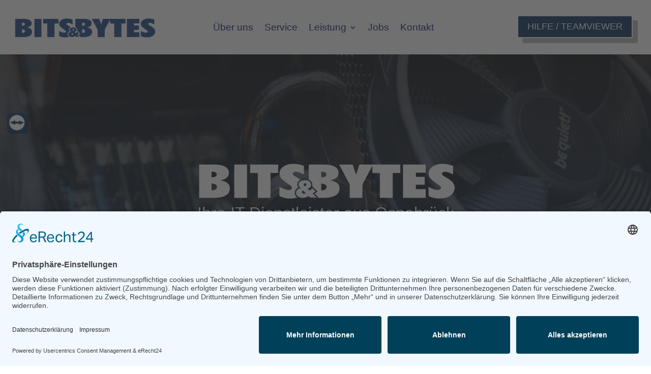

--- FILE ---
content_type: text/css
request_url: https://bitsbytes.de/wp-content/themes/Divi-Child-Theme/style.css?ver=4.27.3
body_size: 229
content:
/*
 Theme Name:     Divi Child-Theme
 Theme URI:      http://www.elegantthemes.com
 Description:    Divi Child-Theme by sven h&auml;ring
 Author:         Sven H&auml;ring Design - shd
 Author URI:     https://svenhaering.de
 Template:       Divi
 Version:        1.0.0
*/
 
/* =Ab hier kannst du deine CSS-Anpassungen eintragen
------------------------------------------------------- */

--- FILE ---
content_type: text/css
request_url: https://bitsbytes.de/wp-content/et-cache/11/et-core-unified-11.min.css?ver=1732524416
body_size: 464
content:
#main-footer{height:0!important;overflow:hidden}.frm{background:#fff!important;padding:10px!important;width:100%;font-size:18px}.page-id-1992 #main-header{display:none}.page-id-1992 #page-container{padding-top:0px!important}.page-id-2462 #main-header{display:none}.page-id-2462 #page-container{padding-top:0px!important}.page-id-2807 #main-header{display:none}.page-id-2807 #page-container{padding-top:0px!important}.page-id-2945 #main-header{display:none}.page-id-2945 #page-container{padding-top:0px!important}.page-id-2986 #main-header{display:none}.page-id-2986 #page-container{padding-top:0px!important}.page-id-2994 #main-header{display:none}.page-id-2994 #page-container{padding-top:0px!important}.page-id-3000 #main-header{display:none}.page-id-3000 #page-container{padding-top:0px!important}.page-id-3026 #main-header{display:none}.page-id-3026 #page-container{padding-top:0px!important}.page-id-3006 #main-header{display:none}.page-id-3006 #page-container{padding-top:0px!important}.page-id-3013 #main-header{display:none}.page-id-3013 #page-container{padding-top:0px!important}.tnp-widget input.tnp-submit{background-color:#1a355b;color:#fff;margin:0}.page-id-4350 #main-header{display:none}.page-id-4350 #page-container{padding-top:0px!important}.et_mobile_menu{border-top:1;background-color:#e8e8e8}.mobile_nav.opened .mobile_menu_bar:before{content:'\4d'}.et_mobile_menu li{text-align:center!important}.et_mobile_menu li li,.et_mobile_menu li ul{padding-left:0!important}.mobile_nav.opened .et_mobile_menu{display:block!important}.et_pb_contact_field_options_title{color:#ffffff!important}:root :where(a:where(:not(.wp-element-button))){text-decoration:none}

--- FILE ---
content_type: text/css
request_url: https://bitsbytes.de/wp-content/et-cache/11/et-core-unified-tb-4404-deferred-11.min.css?ver=1732524417
body_size: 2643
content:
.et_pb_section_4.et_pb_section{padding-top:80px;padding-right:0px;padding-bottom:150px;padding-left:0px;background-color:#d6d6d6!important}.et_pb_section_4.section_has_divider.et_pb_bottom_divider .et_pb_bottom_inside_divider{background-image:url([data-uri]);background-size:100% 100px;bottom:0;height:100px;z-index:10;transform:scale(1,1)}.et_pb_text_1{line-height:1.8em;font-family:'Lato',sans-serif;font-size:20px;line-height:1.8em}.et_pb_text_1 h2{font-weight:800;font-size:60px}.et_pb_text_2,.et_pb_text_3,.et_pb_text_4,.et_pb_text_5{line-height:1.8em;font-size:18px;line-height:1.8em}.et_pb_row_3,body #page-container .et-db #et-boc .et-l .et_pb_row_3.et_pb_row,body.et_pb_pagebuilder_layout.single #page-container #et-boc .et-l .et_pb_row_3.et_pb_row,body.et_pb_pagebuilder_layout.single.et_full_width_page #page-container #et-boc .et-l .et_pb_row_3.et_pb_row{width:100%}body #page-container .et_pb_section .et_pb_button_0,body #page-container .et_pb_section .et_pb_button_1,body #page-container .et_pb_section .et_pb_button_2,body #page-container .et_pb_section .et_pb_button_3,body #page-container .et_pb_section .et_pb_button_4,body #page-container .et_pb_section .et_pb_button_5{color:#ffffff!important;border-color:#ffffff;font-size:20px;background-color:#002757}body #page-container .et_pb_section .et_pb_button_0:hover,body #page-container .et_pb_section .et_pb_button_1:hover,body #page-container .et_pb_section .et_pb_button_2:hover,body #page-container .et_pb_section .et_pb_button_3:hover,body #page-container .et_pb_section .et_pb_button_4:hover,body #page-container .et_pb_section .et_pb_button_5:hover{border-radius:3px!important;border-width:2px!important;background-image:initial;background-color:#001430}body #page-container .et_pb_section .et_pb_button_0:after,body #page-container .et_pb_section .et_pb_button_1:after,body #page-container .et_pb_section .et_pb_button_2:after,body #page-container .et_pb_section .et_pb_button_3:after,body #page-container .et_pb_section .et_pb_button_4:after,body #page-container .et_pb_section .et_pb_button_5:after{font-size:1.6em}body.et_button_custom_icon #page-container .et_pb_button_0:after,body.et_button_custom_icon #page-container .et_pb_button_1:after,body.et_button_custom_icon #page-container .et_pb_button_2:after,body.et_button_custom_icon #page-container .et_pb_button_3:after,body.et_button_custom_icon #page-container .et_pb_button_4:after,body.et_button_custom_icon #page-container .et_pb_button_5:after{font-size:20px}.et_pb_button_0,.et_pb_button_1,.et_pb_button_2,.et_pb_button_3,.et_pb_button_4,.et_pb_button_5{box-shadow:10px 10px 0px 0px rgba(0,0,0,0.3);transition:background-color 300ms ease 0ms,border 300ms ease 0ms,border-radius 300ms ease 0ms}.et_pb_button_0,.et_pb_button_0:after,.et_pb_button_1,.et_pb_button_1:after,.et_pb_button_2,.et_pb_button_2:after,.et_pb_button_3,.et_pb_button_3:after,.et_pb_button_4,.et_pb_button_4:after,.et_pb_button_5,.et_pb_button_5:after{transition:all 300ms ease 0ms}.et_pb_image_1 .et_pb_image_wrap,.et_pb_image_2 .et_pb_image_wrap,.et_pb_image_3 .et_pb_image_wrap,.et_pb_image_4 .et_pb_image_wrap{box-shadow:6px 6px 18px 0px rgba(0,0,0,0.3)}.et_pb_image_1,.et_pb_image_2{text-align:center}.et_pb_section_5.et_pb_section{padding-top:100px;padding-right:0px;padding-bottom:170px;padding-left:0px;background-color:#002757!important}.et_pb_section_5.section_has_divider.et_pb_bottom_divider .et_pb_bottom_inside_divider{background-image:url([data-uri]);background-size:100% 100px;bottom:0;height:100px;z-index:1;transform:scale(1,1)}.et_pb_text_3.et_pb_text,.et_pb_text_8.et_pb_text,.et_pb_text_9.et_pb_text,.et_pb_text_9 h1,.et_pb_text_9 h2,.et_pb_text_10.et_pb_text,.et_pb_text_10 h1,.et_pb_text_10 h2,.et_pb_text_11.et_pb_text,.et_pb_tabs_0.et_pb_tabs .et_pb_tabs_controls li.et_pb_tab_active a{color:#ffffff!important}.et_pb_text_3 h1{font-size:60px}.et_pb_text_3 h2{font-weight:800;font-size:60px;color:#ffffff!important}.et_pb_text_3 h3,.et_pb_sidebar_0.et_pb_widget_area h3:first-of-type,.et_pb_sidebar_0.et_pb_widget_area h4:first-of-type,.et_pb_sidebar_0.et_pb_widget_area h5:first-of-type,.et_pb_sidebar_0.et_pb_widget_area h6:first-of-type,.et_pb_sidebar_0.et_pb_widget_area h2:first-of-type,.et_pb_sidebar_0.et_pb_widget_area h1:first-of-type,.et_pb_sidebar_0.et_pb_widget_area .widget-title,.et_pb_sidebar_0.et_pb_widget_area .widgettitle{font-weight:700;color:#FFFFFF!important}.et_pb_section_6.et_pb_section,.et_pb_section_9.et_pb_section{padding-top:150px;padding-bottom:150px}.et_pb_text_4.et_pb_text,.et_pb_text_5.et_pb_text{color:#000000!important}.et_pb_text_4 h2{font-weight:800;font-size:60px;color:#002757!important}.et_pb_section_7.et_pb_section{padding-top:120px;background-color:#ededed!important}.et_pb_section_7.section_has_divider.et_pb_top_divider .et_pb_top_inside_divider{background-image:url([data-uri]);background-size:100% 100px;top:0;height:100px;z-index:1;transform:scale(1,1)}.et_pb_text_5 h2{font-weight:800;font-size:40px;color:#002757!important}.et_pb_text_5 h3{font-weight:800}.et_pb_blog_0 .et_pb_post .entry-title,.et_pb_blog_0 .not-found-title{font-size:22px!important}.et_pb_blog_0 .et_pb_post .entry-featured-image-url,.et_pb_blog_0 .et_pb_post img,.et_pb_blog_0 .et_pb_post .et_pb_slides,.et_pb_blog_0 .et_pb_post .et_pb_video_overlay{box-shadow:0px 2px 14px -5px rgba(0,0,0,0.3)}div.et_pb_section.et_pb_section_8{background-image:linear-gradient(180deg,rgba(0,39,87,0.91) 0%,#000000 100%),url(https://bitsbytes.de/wp-content/uploads/2020/10/netzwerk-itservice-lotte-osnabrueck-bitsundbytes-lotte3.jpg)!important}.et_pb_section_8.et_pb_section{padding-top:150px;padding-bottom:150px;background-color:#002757!important}.et_pb_text_6 h2{font-weight:800;font-size:60px;color:#ffffff!important;text-align:center}.et_pb_tabs_0.et_pb_tabs .et_pb_all_tabs .et_pb_tab{font-size:18px;text-align:center}.et_pb_tabs_0.et_pb_tabs .et_pb_tabs_controls li a,.et_pb_text_7 h1{color:#002757!important}.et_pb_tabs_0.et_pb_tabs .et_pb_tabs_controls li,.et_pb_tabs_0.et_pb_tabs .et_pb_tabs_controls li a{font-size:18px;line-height:2em}.et_pb_tabs_0.et_pb_tabs{margin-right:46px!important}.et_pb_tabs_0{width:78%}.et_pb_tabs_0 .et_pb_tabs_controls li{background-color:#ffffff}.et_pb_tabs_0 .et_pb_tabs_controls li.et_pb_tab_active{background-color:#002757}.et_pb_image_3,.et_pb_image_4{width:80%;text-align:center}.et_pb_text_7{font-size:18px}.et_pb_text_7 h2{font-weight:800;font-size:60px;color:#002757!important;text-align:center}.et_pb_section_10.et_pb_section{margin-top:0px}.et_pb_section_11.et_pb_section{margin-top:0px;background-color:#002757!important}.et_pb_row_10.et_pb_row{padding-top:0px!important;padding-bottom:0px!important;margin-top:0px!important;margin-bottom:0px!important;padding-top:0px;padding-bottom:0px}.et_pb_image_5{margin-bottom:0px!important;text-align:left;margin-left:0}.et_pb_text_8{font-size:17px;margin-top:15px!important}.et_pb_text_8 h2{font-size:30px;color:#ffffff!important}.et_pb_blurb_0.et_pb_blurb .et_pb_module_header,.et_pb_blurb_0.et_pb_blurb .et_pb_module_header a{font-weight:600;color:#ffffff!important;line-height:1.7em}.et_pb_blurb_0.et_pb_blurb .et_pb_blurb_description{text-align:left}.et_pb_blurb_0.et_pb_blurb{font-weight:600;color:#ffffff!important}.et_pb_blurb_0 .et-pb-icon{font-size:30px;color:#ffffff;font-family:ETmodules!important;font-weight:400!important}.et_pb_text_9{line-height:1.8em;line-height:1.8em;margin-right:-12px!important;width:100%}.et_pb_social_media_follow_network_0 a,.et_pb_social_media_follow_network_1 a{box-shadow:0px 2px 18px 0px rgba(0,0,0,0.3)!important}.et_pb_social_media_follow .et_pb_social_media_follow_network_0.et_pb_social_icon .icon:before,.et_pb_social_media_follow .et_pb_social_media_follow_network_1.et_pb_social_icon .icon:before{color:#002757}.et_pb_social_media_follow .et_pb_social_media_follow_network_0 .icon:before,.et_pb_social_media_follow .et_pb_social_media_follow_network_1 .icon:before{font-size:14px;line-height:28px;height:28px;width:28px}.et_pb_social_media_follow .et_pb_social_media_follow_network_0 .icon,.et_pb_social_media_follow .et_pb_social_media_follow_network_1 .icon{height:28px;width:28px}.et_pb_social_media_follow_0 li.et_pb_social_icon a.icon:before{color:#FFFFFF}.et_pb_sidebar_0.et_pb_widget_area,.et_pb_sidebar_0.et_pb_widget_area li,.et_pb_sidebar_0.et_pb_widget_area li:before,.et_pb_sidebar_0.et_pb_widget_area a{font-size:14px;color:#FFFFFF!important}.et_pb_sidebar_0.et_pb_widget_area{background-color:RGBA(255,255,255,0)}.et_pb_image_6{text-align:center}.et_pb_image_7{margin-top:17px!important;text-align:center}.et_pb_text_11{margin-right:10px!important}.et_pb_column_16{padding-left:0px}.et_pb_social_media_follow_network_0 a.icon,.et_pb_social_media_follow_network_1 a.icon{background-color:#FFFFFF!important}.et_pb_column_18{padding-left:50px}.et_pb_row_5.et_pb_row,.et_pb_tabs_0.et_pb_module{margin-left:auto!important;margin-right:auto!important}.et_pb_image_3.et_pb_module{margin-left:auto!important;margin-right:0px!important}.et_pb_image_4.et_pb_module,.et_pb_image_6.et_pb_module,.et_pb_image_7.et_pb_module{margin-left:0px!important;margin-right:auto!important}.et_pb_row_11.et_pb_row{padding-top:0px!important;padding-bottom:0px!important;margin-top:0px!important;margin-bottom:0px!important;margin-left:auto!important;margin-right:auto!important;padding-top:0px;padding-bottom:0px}@media only screen and (min-width:981px){.et_pb_image_6,.et_pb_image_7{width:100%}}@media only screen and (max-width:980px){.et_pb_text_1 h2,.et_pb_text_2 h2,.et_pb_text_3 h2,.et_pb_text_4 h2{font-size:66px}body #page-container .et_pb_section .et_pb_button_0:after,body #page-container .et_pb_section .et_pb_button_1:after,body #page-container .et_pb_section .et_pb_button_2:after,body #page-container .et_pb_section .et_pb_button_3:after,body #page-container .et_pb_section .et_pb_button_4:after,body #page-container .et_pb_section .et_pb_button_5:after{display:inline-block;opacity:0}body #page-container .et_pb_section .et_pb_button_0:hover:after,body #page-container .et_pb_section .et_pb_button_1:hover:after,body #page-container .et_pb_section .et_pb_button_2:hover:after,body #page-container .et_pb_section .et_pb_button_3:hover:after,body #page-container .et_pb_section .et_pb_button_4:hover:after,body #page-container .et_pb_section .et_pb_button_5:hover:after{opacity:1}.et_pb_image_1 .et_pb_image_wrap img,.et_pb_image_2 .et_pb_image_wrap img,.et_pb_image_3 .et_pb_image_wrap img,.et_pb_image_4 .et_pb_image_wrap img,.et_pb_image_5 .et_pb_image_wrap img,.et_pb_image_6 .et_pb_image_wrap img,.et_pb_image_7 .et_pb_image_wrap img{width:auto}.et_pb_text_5 h2{font-size:45px}.et_pb_blurb_0.et_pb_blurb{padding-left:0px!important}.et_pb_text_10{margin-left:-48px!important}.et_pb_image_6,.et_pb_image_7{width:50%}.et_pb_image_6.et_pb_module,.et_pb_image_7.et_pb_module{margin-left:0px!important;margin-right:auto!important}}@media only screen and (min-width:768px) and (max-width:980px){.et_pb_image_1,.et_pb_image_2,.et_pb_image_3,.et_pb_image_4{display:none!important}}@media only screen and (max-width:767px){.et_pb_section_4.section_has_divider.et_pb_bottom_divider .et_pb_bottom_inside_divider{background-image:url([data-uri]);background-size:100% 50px;bottom:0;height:50px;z-index:10;transform:scale(1,1)}.et_pb_text_1 h2,.et_pb_text_2 h2,.et_pb_text_3 h2,.et_pb_text_4 h2,.et_pb_text_5 h2{font-size:36px}.et_pb_button_0_wrapper,.et_pb_button_1_wrapper,.et_pb_button_2_wrapper{margin-bottom:20px!important}body #page-container .et_pb_section .et_pb_button_0:after,body #page-container .et_pb_section .et_pb_button_1:after,body #page-container .et_pb_section .et_pb_button_2:after,body #page-container .et_pb_section .et_pb_button_3:after,body #page-container .et_pb_section .et_pb_button_4:after,body #page-container .et_pb_section .et_pb_button_5:after{display:inline-block;opacity:0}body #page-container .et_pb_section .et_pb_button_0:hover:after,body #page-container .et_pb_section .et_pb_button_1:hover:after,body #page-container .et_pb_section .et_pb_button_2:hover:after,body #page-container .et_pb_section .et_pb_button_3:hover:after,body #page-container .et_pb_section .et_pb_button_4:hover:after,body #page-container .et_pb_section .et_pb_button_5:hover:after{opacity:1}.et_pb_image_1,.et_pb_image_2,.et_pb_image_3,.et_pb_image_4{display:none!important}.et_pb_image_1 .et_pb_image_wrap img,.et_pb_image_2 .et_pb_image_wrap img,.et_pb_image_3 .et_pb_image_wrap img,.et_pb_image_4 .et_pb_image_wrap img,.et_pb_image_5 .et_pb_image_wrap img,.et_pb_image_6 .et_pb_image_wrap img,.et_pb_image_7 .et_pb_image_wrap img{width:auto}.et_pb_blurb_0.et_pb_blurb .et_pb_module_header,.et_pb_blurb_0.et_pb_blurb .et_pb_module_header a{text-align:left}.et_pb_blurb_0.et_pb_blurb{padding-left:80px!important}.et_pb_text_10 h2{text-align:center}.et_pb_text_10{margin-left:-35px!important}.et_pb_image_6{width:46%}.et_pb_image_7{width:48%}.et_pb_text_11{margin-right:0px!important}.et_pb_image_6.et_pb_module,.et_pb_image_7.et_pb_module{margin-left:auto!important;margin-right:auto!important}}